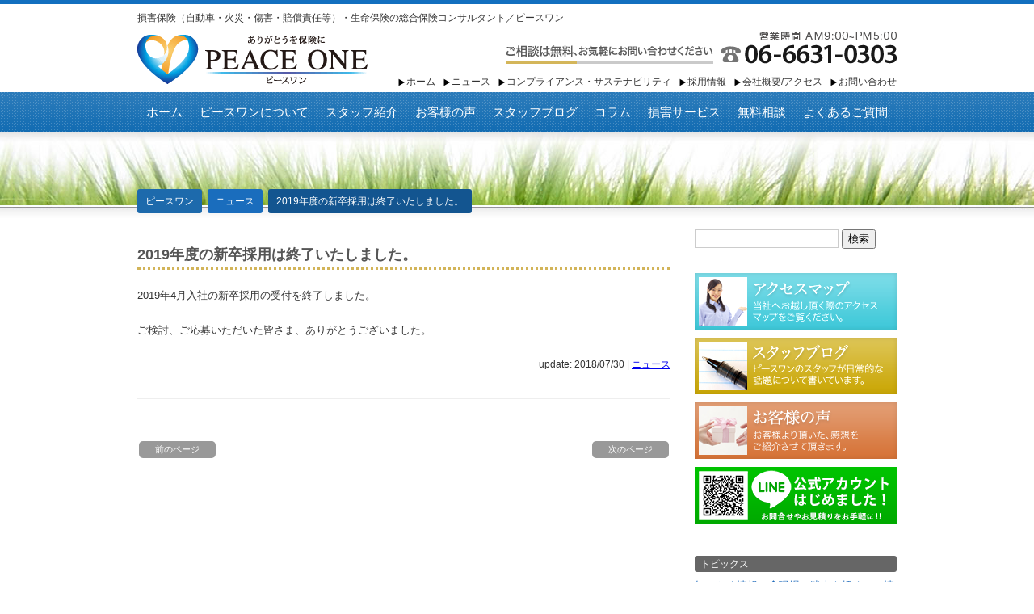

--- FILE ---
content_type: text/html; charset=UTF-8
request_url: https://www.peace-one.co.jp/2018/07/30/2019%E5%B9%B4%E5%BA%A6%E3%81%AE%E6%96%B0%E5%8D%92%E6%8E%A1%E7%94%A8%E3%81%AF%E7%B5%82%E4%BA%86%E3%81%84%E3%81%9F%E3%81%97%E3%81%BE%E3%81%97%E3%81%9F%E3%80%82/
body_size: 40396
content:
<!DOCTYPE html>
<html dir="ltr" lang="ja" prefix="og: https://ogp.me/ns#">
<head>
	<!-- Google Tag Manager -->
<script>(function(w,d,s,l,i){w[l]=w[l]||[];w[l].push({'gtm.start':
new Date().getTime(),event:'gtm.js'});var f=d.getElementsByTagName(s)[0],
j=d.createElement(s),dl=l!='dataLayer'?'&l='+l:'';j.async=true;j.src=
'https://www.googletagmanager.com/gtm.js?id='+i+dl;f.parentNode.insertBefore(j,f);
})(window,document,'script','dataLayer','GTM-MRLQWH9');</script>
<!-- End Google Tag Manager -->

<meta charset="UTF-8" />

<link rel="stylesheet" href="https://www.peace-one.co.jp/wp-content/themes/peaceone/style.css?1677052997" type="text/css" />



		<!-- All in One SEO 4.5.5 - aioseo.com -->
		<title>2019年度の新卒採用は終了いたしました。 | ピースワン</title>
		<meta name="robots" content="max-image-preview:large" />
		<link rel="canonical" href="https://www.peace-one.co.jp/2018/07/30/2019%e5%b9%b4%e5%ba%a6%e3%81%ae%e6%96%b0%e5%8d%92%e6%8e%a1%e7%94%a8%e3%81%af%e7%b5%82%e4%ba%86%e3%81%84%e3%81%9f%e3%81%97%e3%81%be%e3%81%97%e3%81%9f%e3%80%82/" />
		<meta name="generator" content="All in One SEO (AIOSEO) 4.5.5" />
		<meta property="og:locale" content="ja_JP" />
		<meta property="og:site_name" content="ピースワン | 損害保険（自動車・火災・傷害・賠償責任等）・生命保険の総合保険コンサルタント／ピースワン" />
		<meta property="og:type" content="article" />
		<meta property="og:title" content="2019年度の新卒採用は終了いたしました。 | ピースワン" />
		<meta property="og:url" content="https://www.peace-one.co.jp/2018/07/30/2019%e5%b9%b4%e5%ba%a6%e3%81%ae%e6%96%b0%e5%8d%92%e6%8e%a1%e7%94%a8%e3%81%af%e7%b5%82%e4%ba%86%e3%81%84%e3%81%9f%e3%81%97%e3%81%be%e3%81%97%e3%81%9f%e3%80%82/" />
		<meta property="article:published_time" content="2018-07-30T07:03:40+00:00" />
		<meta property="article:modified_time" content="2018-07-30T07:03:40+00:00" />
		<meta name="twitter:card" content="summary" />
		<meta name="twitter:title" content="2019年度の新卒採用は終了いたしました。 | ピースワン" />
		<script type="application/ld+json" class="aioseo-schema">
			{"@context":"https:\/\/schema.org","@graph":[{"@type":"Article","@id":"https:\/\/www.peace-one.co.jp\/2018\/07\/30\/2019%e5%b9%b4%e5%ba%a6%e3%81%ae%e6%96%b0%e5%8d%92%e6%8e%a1%e7%94%a8%e3%81%af%e7%b5%82%e4%ba%86%e3%81%84%e3%81%9f%e3%81%97%e3%81%be%e3%81%97%e3%81%9f%e3%80%82\/#article","name":"2019\u5e74\u5ea6\u306e\u65b0\u5352\u63a1\u7528\u306f\u7d42\u4e86\u3044\u305f\u3057\u307e\u3057\u305f\u3002 | \u30d4\u30fc\u30b9\u30ef\u30f3","headline":"2019\u5e74\u5ea6\u306e\u65b0\u5352\u63a1\u7528\u306f\u7d42\u4e86\u3044\u305f\u3057\u307e\u3057\u305f\u3002","author":{"@id":"https:\/\/www.peace-one.co.jp\/author\/takeshi-murakami\/#author"},"publisher":{"@id":"https:\/\/www.peace-one.co.jp\/#organization"},"datePublished":"2018-07-30T16:03:40+00:00","dateModified":"2018-07-30T16:03:40+00:00","inLanguage":"ja","mainEntityOfPage":{"@id":"https:\/\/www.peace-one.co.jp\/2018\/07\/30\/2019%e5%b9%b4%e5%ba%a6%e3%81%ae%e6%96%b0%e5%8d%92%e6%8e%a1%e7%94%a8%e3%81%af%e7%b5%82%e4%ba%86%e3%81%84%e3%81%9f%e3%81%97%e3%81%be%e3%81%97%e3%81%9f%e3%80%82\/#webpage"},"isPartOf":{"@id":"https:\/\/www.peace-one.co.jp\/2018\/07\/30\/2019%e5%b9%b4%e5%ba%a6%e3%81%ae%e6%96%b0%e5%8d%92%e6%8e%a1%e7%94%a8%e3%81%af%e7%b5%82%e4%ba%86%e3%81%84%e3%81%9f%e3%81%97%e3%81%be%e3%81%97%e3%81%9f%e3%80%82\/#webpage"},"articleSection":"\u30cb\u30e5\u30fc\u30b9"},{"@type":"BreadcrumbList","@id":"https:\/\/www.peace-one.co.jp\/2018\/07\/30\/2019%e5%b9%b4%e5%ba%a6%e3%81%ae%e6%96%b0%e5%8d%92%e6%8e%a1%e7%94%a8%e3%81%af%e7%b5%82%e4%ba%86%e3%81%84%e3%81%9f%e3%81%97%e3%81%be%e3%81%97%e3%81%9f%e3%80%82\/#breadcrumblist","itemListElement":[{"@type":"ListItem","@id":"https:\/\/www.peace-one.co.jp\/#listItem","position":1,"name":"\u5bb6","item":"https:\/\/www.peace-one.co.jp\/","nextItem":"https:\/\/www.peace-one.co.jp\/2018\/#listItem"},{"@type":"ListItem","@id":"https:\/\/www.peace-one.co.jp\/2018\/#listItem","position":2,"name":"2018","item":"https:\/\/www.peace-one.co.jp\/2018\/","nextItem":"https:\/\/www.peace-one.co.jp\/2018\/07\/#listItem","previousItem":"https:\/\/www.peace-one.co.jp\/#listItem"},{"@type":"ListItem","@id":"https:\/\/www.peace-one.co.jp\/2018\/07\/#listItem","position":3,"name":"July","item":"https:\/\/www.peace-one.co.jp\/2018\/07\/","nextItem":"https:\/\/www.peace-one.co.jp\/2018\/07\/30\/#listItem","previousItem":"https:\/\/www.peace-one.co.jp\/2018\/#listItem"},{"@type":"ListItem","@id":"https:\/\/www.peace-one.co.jp\/2018\/07\/30\/#listItem","position":4,"name":"30","item":"https:\/\/www.peace-one.co.jp\/2018\/07\/30\/","nextItem":"https:\/\/www.peace-one.co.jp\/2018\/07\/30\/2019%e5%b9%b4%e5%ba%a6%e3%81%ae%e6%96%b0%e5%8d%92%e6%8e%a1%e7%94%a8%e3%81%af%e7%b5%82%e4%ba%86%e3%81%84%e3%81%9f%e3%81%97%e3%81%be%e3%81%97%e3%81%9f%e3%80%82\/#listItem","previousItem":"https:\/\/www.peace-one.co.jp\/2018\/07\/#listItem"},{"@type":"ListItem","@id":"https:\/\/www.peace-one.co.jp\/2018\/07\/30\/2019%e5%b9%b4%e5%ba%a6%e3%81%ae%e6%96%b0%e5%8d%92%e6%8e%a1%e7%94%a8%e3%81%af%e7%b5%82%e4%ba%86%e3%81%84%e3%81%9f%e3%81%97%e3%81%be%e3%81%97%e3%81%9f%e3%80%82\/#listItem","position":5,"name":"2019\u5e74\u5ea6\u306e\u65b0\u5352\u63a1\u7528\u306f\u7d42\u4e86\u3044\u305f\u3057\u307e\u3057\u305f\u3002","previousItem":"https:\/\/www.peace-one.co.jp\/2018\/07\/30\/#listItem"}]},{"@type":"Organization","@id":"https:\/\/www.peace-one.co.jp\/#organization","name":"\u640d\u5bb3\u4fdd\u967a\uff08\u81ea\u52d5\u8eca\u30fb\u706b\u707d\u30fb\u50b7\u5bb3\u30fb\u8ce0\u511f\u8cac\u4efb\u7b49\uff09\u30fb\u751f\u547d\u4fdd\u967a\u306e\u7dcf\u5408\u4fdd\u967a\u30b3\u30f3\u30b5\u30eb\u30bf\u30f3\u30c8\uff0f\u30d4\u30fc\u30b9\u30ef\u30f3","url":"https:\/\/www.peace-one.co.jp\/","contactPoint":{"@type":"ContactPoint","telephone":"+81666310303","contactType":"Customer Support"}},{"@type":"Person","@id":"https:\/\/www.peace-one.co.jp\/author\/takeshi-murakami\/#author","url":"https:\/\/www.peace-one.co.jp\/author\/takeshi-murakami\/","name":"takeshi.murakami","image":{"@type":"ImageObject","@id":"https:\/\/www.peace-one.co.jp\/2018\/07\/30\/2019%e5%b9%b4%e5%ba%a6%e3%81%ae%e6%96%b0%e5%8d%92%e6%8e%a1%e7%94%a8%e3%81%af%e7%b5%82%e4%ba%86%e3%81%84%e3%81%9f%e3%81%97%e3%81%be%e3%81%97%e3%81%9f%e3%80%82\/#authorImage","url":"https:\/\/secure.gravatar.com\/avatar\/0a31a3b3a94249c9119ee817a6b07f48?s=96&d=mm&r=g","width":96,"height":96,"caption":"takeshi.murakami"}},{"@type":"WebPage","@id":"https:\/\/www.peace-one.co.jp\/2018\/07\/30\/2019%e5%b9%b4%e5%ba%a6%e3%81%ae%e6%96%b0%e5%8d%92%e6%8e%a1%e7%94%a8%e3%81%af%e7%b5%82%e4%ba%86%e3%81%84%e3%81%9f%e3%81%97%e3%81%be%e3%81%97%e3%81%9f%e3%80%82\/#webpage","url":"https:\/\/www.peace-one.co.jp\/2018\/07\/30\/2019%e5%b9%b4%e5%ba%a6%e3%81%ae%e6%96%b0%e5%8d%92%e6%8e%a1%e7%94%a8%e3%81%af%e7%b5%82%e4%ba%86%e3%81%84%e3%81%9f%e3%81%97%e3%81%be%e3%81%97%e3%81%9f%e3%80%82\/","name":"2019\u5e74\u5ea6\u306e\u65b0\u5352\u63a1\u7528\u306f\u7d42\u4e86\u3044\u305f\u3057\u307e\u3057\u305f\u3002 | \u30d4\u30fc\u30b9\u30ef\u30f3","inLanguage":"ja","isPartOf":{"@id":"https:\/\/www.peace-one.co.jp\/#website"},"breadcrumb":{"@id":"https:\/\/www.peace-one.co.jp\/2018\/07\/30\/2019%e5%b9%b4%e5%ba%a6%e3%81%ae%e6%96%b0%e5%8d%92%e6%8e%a1%e7%94%a8%e3%81%af%e7%b5%82%e4%ba%86%e3%81%84%e3%81%9f%e3%81%97%e3%81%be%e3%81%97%e3%81%9f%e3%80%82\/#breadcrumblist"},"author":{"@id":"https:\/\/www.peace-one.co.jp\/author\/takeshi-murakami\/#author"},"creator":{"@id":"https:\/\/www.peace-one.co.jp\/author\/takeshi-murakami\/#author"},"datePublished":"2018-07-30T16:03:40+00:00","dateModified":"2018-07-30T16:03:40+00:00"},{"@type":"WebSite","@id":"https:\/\/www.peace-one.co.jp\/#website","url":"https:\/\/www.peace-one.co.jp\/","name":"\u30d4\u30fc\u30b9\u30ef\u30f3","description":"\u640d\u5bb3\u4fdd\u967a\uff08\u81ea\u52d5\u8eca\u30fb\u706b\u707d\u30fb\u50b7\u5bb3\u30fb\u8ce0\u511f\u8cac\u4efb\u7b49\uff09\u30fb\u751f\u547d\u4fdd\u967a\u306e\u7dcf\u5408\u4fdd\u967a\u30b3\u30f3\u30b5\u30eb\u30bf\u30f3\u30c8\uff0f\u30d4\u30fc\u30b9\u30ef\u30f3","inLanguage":"ja","publisher":{"@id":"https:\/\/www.peace-one.co.jp\/#organization"}}]}
		</script>
		<!-- All in One SEO -->

<link rel='dns-prefetch' href='//www.google.com' />
<link rel='dns-prefetch' href='//s.w.org' />
<link rel='stylesheet' id='wp-block-library-css'  href='https://www.peace-one.co.jp/wp-includes/css/dist/block-library/style.min.css?ver=5.2.21' type='text/css' media='all' />
<script type='text/javascript' src='https://www.peace-one.co.jp/wp-includes/js/jquery/jquery.js?ver=1.12.4-wp'></script>
<script type='text/javascript' src='https://www.peace-one.co.jp/wp-includes/js/jquery/jquery-migrate.min.js?ver=1.4.1'></script>
<link rel='https://api.w.org/' href='https://www.peace-one.co.jp/wp-json/' />
<link rel='prev' title='本日最終日（平成30年7月27日　福田）' href='https://www.peace-one.co.jp/2018/07/27/%e6%9c%ac%e6%97%a5%e6%9c%80%e7%b5%82%e6%97%a5%ef%bc%88%e5%b9%b3%e6%88%9030%e5%b9%b47%e6%9c%8827%e6%97%a5%e3%80%80%e7%a6%8f%e7%94%b0%ef%bc%89/' />
<link rel='next' title='【健康・医療に関する情報提供】《かかりつけ医のこと》' href='https://www.peace-one.co.jp/2018/07/31/%e3%80%90%e5%81%a5%e5%ba%b7%e3%83%bb%e5%8c%bb%e7%99%82%e3%81%ab%e9%96%a2%e3%81%99%e3%82%8b%e6%83%85%e5%a0%b1%e6%8f%90%e4%be%9b%e3%80%91%e3%80%8a%e3%81%8b%e3%81%8b%e3%82%8a%e3%81%a4%e3%81%91%e5%8c%bb/' />
<meta name="generator" content="WordPress 5.2.21" />
<link rel='shortlink' href='https://www.peace-one.co.jp/?p=7468' />
<link rel="alternate" type="application/json+oembed" href="https://www.peace-one.co.jp/wp-json/oembed/1.0/embed?url=https%3A%2F%2Fwww.peace-one.co.jp%2F2018%2F07%2F30%2F2019%25e5%25b9%25b4%25e5%25ba%25a6%25e3%2581%25ae%25e6%2596%25b0%25e5%258d%2592%25e6%258e%25a1%25e7%2594%25a8%25e3%2581%25af%25e7%25b5%2582%25e4%25ba%2586%25e3%2581%2584%25e3%2581%259f%25e3%2581%2597%25e3%2581%25be%25e3%2581%2597%25e3%2581%259f%25e3%2580%2582%2F" />
<link rel="alternate" type="text/xml+oembed" href="https://www.peace-one.co.jp/wp-json/oembed/1.0/embed?url=https%3A%2F%2Fwww.peace-one.co.jp%2F2018%2F07%2F30%2F2019%25e5%25b9%25b4%25e5%25ba%25a6%25e3%2581%25ae%25e6%2596%25b0%25e5%258d%2592%25e6%258e%25a1%25e7%2594%25a8%25e3%2581%25af%25e7%25b5%2582%25e4%25ba%2586%25e3%2581%2584%25e3%2581%259f%25e3%2581%2597%25e3%2581%25be%25e3%2581%2597%25e3%2581%259f%25e3%2580%2582%2F&#038;format=xml" />
<!-- Added by Wordpress Smooth Scroll Links 1.1.0 -->
<script type="text/javascript" src="https://www.peace-one.co.jp/wp-content/plugins/smooth-scrolling-links-ssl/smoothscroll.js"></script>
<!-- End of Wordpress Smooth Scroll Links 1.1.0 -->
	
<style type="text/css" media="screen">
	#rotator {
		position: relative;
		width: 940px;
		height: 300px;
		margin: 0; padding: 0;
		overflow: hidden;
	}
</style>
	
</head>

<body class="post-template-default single single-post postid-7468 single-format-standard">
	<!-- Google Tag Manager (noscript) -->
<noscript><iframe src="https://www.googletagmanager.com/ns.html?id=GTM-MRLQWH9"
height="0" width="0" style="display:none;visibility:hidden"></iframe></noscript>
<!-- End Google Tag Manager (noscript) -->

<div id="container">
<div id="header">
		<p id="site-description">損害保険（自動車・火災・傷害・賠償責任等）・生命保険の総合保険コンサルタント／ピースワン</p>
		<div id="site-title"><a href="https://www.peace-one.co.jp/">ピースワン</a></div>

<div id="header-tel">ご相談は無料、お気軽にお問い合わせください。電話番号：06-6631-0303</div>
<div id="sub-menu" class="menu-%e3%82%b5%e3%83%96-container"><ul id="menu-%e3%82%b5%e3%83%96" class="menu"><li id="menu-item-42" class="menu-item menu-item-type-post_type menu-item-object-page menu-item-home menu-item-42"><a href="https://www.peace-one.co.jp/">ホーム</a></li>
<li id="menu-item-43" class="menu-item menu-item-type-taxonomy menu-item-object-category current-post-ancestor current-menu-parent current-post-parent menu-item-43"><a href="https://www.peace-one.co.jp/category/news/">ニュース</a></li>
<li id="menu-item-9227" class="menu-item menu-item-type-taxonomy menu-item-object-post_tag menu-item-9227"><a href="https://www.peace-one.co.jp/tag/sustainable/">コンプライアンス・サステナビリティ</a></li>
<li id="menu-item-360" class="menu-item menu-item-type-post_type menu-item-object-page menu-item-360"><a href="https://www.peace-one.co.jp/recruit/">採用情報</a></li>
<li id="menu-item-45" class="menu-item menu-item-type-post_type menu-item-object-page menu-item-45"><a href="https://www.peace-one.co.jp/profile/">会社概要/アクセス</a></li>
<li id="menu-item-100" class="menu-item menu-item-type-post_type menu-item-object-page menu-item-100"><a href="https://www.peace-one.co.jp/contact/">お問い合わせ</a></li>
</ul></div></div>

<div id="main-menu">
<div class="menu-%e3%83%a1%e3%82%a4%e3%83%b3-container"><ul id="menu-%e3%83%a1%e3%82%a4%e3%83%b3" class="menu"><li id="menu-item-47" class="menu-item menu-item-type-post_type menu-item-object-page menu-item-home menu-item-47"><a href="https://www.peace-one.co.jp/">ホーム</a></li>
<li id="menu-item-381" class="menu-item menu-item-type-post_type menu-item-object-page menu-item-has-children menu-item-381"><a href="https://www.peace-one.co.jp/aboutus/">ピースワンについて</a>
<ul class="sub-menu">
	<li id="menu-item-368" class="menu-item menu-item-type-post_type menu-item-object-page menu-item-368"><a href="https://www.peace-one.co.jp/aboutus/">ピースワンについて</a></li>
	<li id="menu-item-48" class="menu-item menu-item-type-post_type menu-item-object-page menu-item-48"><a href="https://www.peace-one.co.jp/aboutus/message/">ごあいさつ</a></li>
	<li id="menu-item-5489" class="menu-item menu-item-type-post_type menu-item-object-page menu-item-5489"><a href="https://www.peace-one.co.jp/profile/">会社概要/アクセス</a></li>
</ul>
</li>
<li id="menu-item-50" class="menu-item menu-item-type-post_type menu-item-object-page menu-item-50"><a href="https://www.peace-one.co.jp/staff/">スタッフ紹介</a></li>
<li id="menu-item-98" class="menu-item menu-item-type-taxonomy menu-item-object-category menu-item-98"><a href="https://www.peace-one.co.jp/category/voice/">お客様の声</a></li>
<li id="menu-item-57" class="menu-item menu-item-type-taxonomy menu-item-object-category menu-item-57"><a href="https://www.peace-one.co.jp/category/blog/">スタッフブログ</a></li>
<li id="menu-item-9750" class="menu-item menu-item-type-custom menu-item-object-custom menu-item-9750"><a href="https://peace-one.dp.tmn-agent.com/column/column-all.html">コラム</a></li>
<li id="menu-item-8264" class="menu-item menu-item-type-post_type menu-item-object-page menu-item-8264"><a href="https://www.peace-one.co.jp/songai/">損害サービス</a></li>
<li id="menu-item-339" class="menu-item menu-item-type-post_type menu-item-object-page menu-item-339"><a href="https://www.peace-one.co.jp/contact/">無料相談</a></li>
<li id="menu-item-6483" class="menu-item menu-item-type-post_type menu-item-object-page menu-item-6483"><a href="https://www.peace-one.co.jp/faq/">よくあるご質問</a></li>
</ul></div></div>

	<div id="second-image" class="cf">
		<div id="breadcrumb">
		<!-- Breadcrumb NavXT 7.2.0 -->
<a title="ピースワン" href="https://www.peace-one.co.jp" class="home">ピースワン</a><span property="itemListElement" typeof="ListItem"><a property="item" typeof="WebPage" title="Go to the ニュース カテゴリー archives." href="https://www.peace-one.co.jp/category/news/" class="taxonomy category" ><span property="name">ニュース</span></a><meta property="position" content="2"></span><a title="Go to 2019年度の新卒採用は終了いたしました。." href="https://www.peace-one.co.jp/2018/07/30/2019%e5%b9%b4%e5%ba%a6%e3%81%ae%e6%96%b0%e5%8d%92%e6%8e%a1%e7%94%a8%e3%81%af%e7%b5%82%e4%ba%86%e3%81%84%e3%81%9f%e3%81%97%e3%81%be%e3%81%97%e3%81%9f%e3%80%82/">2019年度の新卒採用は終了いたしました。</a>		</div>
	</div>

<div id="wrap">
	<div id="main">
		<div id="post-7468" class="post-7468 post type-post status-publish format-standard hentry category-news">
			<h1 class="page-title">2019年度の新卒採用は終了いたしました。</h1>
			<p>2019年4月入社の新卒採用の受付を終了しました。</p>
<p>ご検討、ご応募いただいた皆さま、ありがとうございました。</p>
						<div class="postmetadata"><span class="date">update: 2018/07/30</span> | <a href="https://www.peace-one.co.jp/category/news/" rel="category tag">ニュース</a></div>
		</div>
		<hr />




		<div class="navigation">
			<div class="alignleft"><a href="https://www.peace-one.co.jp/2018/07/23/%e6%9c%ac%e6%97%a5%e3%82%88%e3%82%8a%e3%80%81%e5%a4%8f%e3%83%95%e3%82%a7%e3%82%b9%e9%96%8b%e5%82%ac%e3%81%a7%e3%81%99%ef%bc%81%ef%bc%81/" rel="prev">前のページ</a></div>
			<div class="alignright"><a href="https://www.peace-one.co.jp/2018/07/31/%e3%80%90%e5%81%a5%e5%ba%b7%e3%83%bb%e5%8c%bb%e7%99%82%e3%81%ab%e9%96%a2%e3%81%99%e3%82%8b%e6%83%85%e5%a0%b1%e6%8f%90%e4%be%9b%e3%80%91%e3%80%8a%e3%81%8b%e3%81%8b%e3%82%8a%e3%81%a4%e3%81%91%e5%8c%bb/" rel="next">次のページ</a></div>
		</div>
	</div>

	<div id="side">
	<div id="search-4" class="side-widget"><form role="search" method="get" id="searchform" class="searchform" action="https://www.peace-one.co.jp/">
				<div>
					<label class="screen-reader-text" for="s">検索:</label>
					<input type="text" value="" name="s" id="s" />
					<input type="submit" id="searchsubmit" value="検索" />
				</div>
			</form></div><div id="text-6" class="side-widget">			<div class="textwidget"><ul>
<li><a href="https://www.peace-one.co.jp/profile/#map"><img src="https://www.peace-one.co.jp/wp-content/uploads/banner1.png"  alt="アクセスマップ"  /></a></li>
<li><a href="https://www.peace-one.co.jp/category/blog/"><img src="https://www.peace-one.co.jp/wp-content/uploads/banner3.png"  alt="スタッフブログ"  /></a></li>
<li><a href="https://www.peace-one.co.jp/category/voice/"><img src="https://www.peace-one.co.jp/wp-content/uploads/banner4.png"  alt="お客様の声" /></a></li>
<li><a href="https://page.line.me/912wecvu?openQrModal=true" target="_blank" rel="noopener noreferrer"><img src="//www.peace-one.co.jp/wp-content/uploads/line2_l.png" alt="LINE公式アカウントはじめました！" /></a></li>
</ul></div>
		</div>		<div id="recent-posts-3" class="side-widget">		<p class="widget-title">トピックス</p>		<ul>
											<li>
					<a href="https://www.peace-one.co.jp/2026/01/20/%e7%9f%a5%e3%81%a3%e3%81%a8%e3%81%8f%e6%83%85%e5%a0%b1%e3%80%80%e2%97%86%e7%8f%be%e5%a0%b4%e3%81%ae%e8%bf%b7%e8%b5%b0%e3%82%92%e6%8b%9b%e3%81%8f%ef%bc%81%e3%80%80%e6%83%85%e5%a0%b1%e4%b8%8d%e8%b6%b3/">知っとく情報　◆現場の迷走を招く！　情報不足のリスク◆</a>
									</li>
											<li>
					<a href="https://www.peace-one.co.jp/2026/01/15/%e9%a3%9b%e8%84%9a%e3%81%8c%e8%b5%b0%e3%81%a3%e3%81%a6%e6%89%8b%e7%b4%99%e3%82%92%e9%81%8b%e3%82%93%e3%81%a7%e3%81%84%e3%81%9f%e6%99%82%e4%bb%a3/">暮らしの豆知識　『 飛脚が走って手紙を運んでいた時代』</a>
									</li>
											<li>
					<a href="https://www.peace-one.co.jp/2025/12/31/%e5%9b%bd%e3%81%8c%e5%82%b5%e5%88%b8%e3%82%92%e7%99%ba%e8%a1%8c%e3%81%99%e3%82%8b%e5%a0%85%e5%ae%9f%e3%81%aa%e6%8a%95%e8%b3%87%e3%81%a8%e3%81%af%ef%bc%9f-%e3%83%aa%e3%82%b9%e3%82%af%e3%82%92%e6%8a%91/">国が債券を発行する堅実な投資とは？ リスクを抑えた資産運用を考える</a>
									</li>
											<li>
					<a href="https://www.peace-one.co.jp/2025/12/23/%e6%96%b0%e8%a6%8f%e4%ba%8b%e6%a5%ad%e3%81%ae%e3%81%94%e7%9b%b8%e8%ab%87%e3%81%ab%e3%81%a4%e3%81%84%e3%81%a6-%e6%b3%95%e4%ba%ba%e6%a7%98-%e5%a4%a7%e9%98%aa%e5%ba%9cr7-11%e6%9c%88%e5%88%86/">新規事業のご相談について/法人様/大阪府(R7.11月分)</a>
									</li>
											<li>
					<a href="https://www.peace-one.co.jp/2025/12/20/%e7%9f%a5%e3%81%a3%e3%83%88%e3%82%af%e6%83%85%e5%a0%b1%e3%80%80%e2%97%86%e3%80%8c%e5%bd%a2%e3%81%a0%e3%81%91%e3%81%ae%e3%83%9e%e3%83%8b%e3%83%a5%e3%82%a2%e3%83%ab%e3%80%8d%e3%81%8c%e6%8b%9b%e3%81%8f/">知っとく情報　◆「形だけのマニュアル」が招くリスク◆</a>
									</li>
					</ul>
		</div><div id="archives-3" class="side-widget"><p class="widget-title">アーカイブ</p>		<label class="screen-reader-text" for="archives-dropdown-3">アーカイブ</label>
		<select id="archives-dropdown-3" name="archive-dropdown">
			
			<option value="">月を選択</option>
				<option value='https://www.peace-one.co.jp/2026/01/'> 2026年1月 </option>
	<option value='https://www.peace-one.co.jp/2025/12/'> 2025年12月 </option>
	<option value='https://www.peace-one.co.jp/2025/11/'> 2025年11月 </option>
	<option value='https://www.peace-one.co.jp/2025/10/'> 2025年10月 </option>
	<option value='https://www.peace-one.co.jp/2025/09/'> 2025年9月 </option>
	<option value='https://www.peace-one.co.jp/2025/08/'> 2025年8月 </option>
	<option value='https://www.peace-one.co.jp/2025/07/'> 2025年7月 </option>
	<option value='https://www.peace-one.co.jp/2025/06/'> 2025年6月 </option>
	<option value='https://www.peace-one.co.jp/2025/05/'> 2025年5月 </option>
	<option value='https://www.peace-one.co.jp/2025/04/'> 2025年4月 </option>
	<option value='https://www.peace-one.co.jp/2025/03/'> 2025年3月 </option>
	<option value='https://www.peace-one.co.jp/2025/02/'> 2025年2月 </option>
	<option value='https://www.peace-one.co.jp/2025/01/'> 2025年1月 </option>
	<option value='https://www.peace-one.co.jp/2024/12/'> 2024年12月 </option>
	<option value='https://www.peace-one.co.jp/2024/11/'> 2024年11月 </option>
	<option value='https://www.peace-one.co.jp/2024/10/'> 2024年10月 </option>
	<option value='https://www.peace-one.co.jp/2024/09/'> 2024年9月 </option>
	<option value='https://www.peace-one.co.jp/2024/08/'> 2024年8月 </option>
	<option value='https://www.peace-one.co.jp/2024/07/'> 2024年7月 </option>
	<option value='https://www.peace-one.co.jp/2024/06/'> 2024年6月 </option>
	<option value='https://www.peace-one.co.jp/2024/05/'> 2024年5月 </option>
	<option value='https://www.peace-one.co.jp/2024/03/'> 2024年3月 </option>
	<option value='https://www.peace-one.co.jp/2024/02/'> 2024年2月 </option>
	<option value='https://www.peace-one.co.jp/2024/01/'> 2024年1月 </option>
	<option value='https://www.peace-one.co.jp/2023/12/'> 2023年12月 </option>
	<option value='https://www.peace-one.co.jp/2023/11/'> 2023年11月 </option>
	<option value='https://www.peace-one.co.jp/2023/10/'> 2023年10月 </option>
	<option value='https://www.peace-one.co.jp/2023/09/'> 2023年9月 </option>
	<option value='https://www.peace-one.co.jp/2023/08/'> 2023年8月 </option>
	<option value='https://www.peace-one.co.jp/2023/07/'> 2023年7月 </option>
	<option value='https://www.peace-one.co.jp/2023/06/'> 2023年6月 </option>
	<option value='https://www.peace-one.co.jp/2023/05/'> 2023年5月 </option>
	<option value='https://www.peace-one.co.jp/2023/04/'> 2023年4月 </option>
	<option value='https://www.peace-one.co.jp/2023/03/'> 2023年3月 </option>
	<option value='https://www.peace-one.co.jp/2023/02/'> 2023年2月 </option>
	<option value='https://www.peace-one.co.jp/2023/01/'> 2023年1月 </option>
	<option value='https://www.peace-one.co.jp/2022/12/'> 2022年12月 </option>
	<option value='https://www.peace-one.co.jp/2022/11/'> 2022年11月 </option>
	<option value='https://www.peace-one.co.jp/2022/10/'> 2022年10月 </option>
	<option value='https://www.peace-one.co.jp/2022/09/'> 2022年9月 </option>
	<option value='https://www.peace-one.co.jp/2022/08/'> 2022年8月 </option>
	<option value='https://www.peace-one.co.jp/2022/07/'> 2022年7月 </option>
	<option value='https://www.peace-one.co.jp/2022/06/'> 2022年6月 </option>
	<option value='https://www.peace-one.co.jp/2022/05/'> 2022年5月 </option>
	<option value='https://www.peace-one.co.jp/2022/04/'> 2022年4月 </option>
	<option value='https://www.peace-one.co.jp/2022/03/'> 2022年3月 </option>
	<option value='https://www.peace-one.co.jp/2022/02/'> 2022年2月 </option>
	<option value='https://www.peace-one.co.jp/2022/01/'> 2022年1月 </option>
	<option value='https://www.peace-one.co.jp/2021/12/'> 2021年12月 </option>
	<option value='https://www.peace-one.co.jp/2021/11/'> 2021年11月 </option>
	<option value='https://www.peace-one.co.jp/2021/10/'> 2021年10月 </option>
	<option value='https://www.peace-one.co.jp/2021/09/'> 2021年9月 </option>
	<option value='https://www.peace-one.co.jp/2021/08/'> 2021年8月 </option>
	<option value='https://www.peace-one.co.jp/2021/07/'> 2021年7月 </option>
	<option value='https://www.peace-one.co.jp/2021/06/'> 2021年6月 </option>
	<option value='https://www.peace-one.co.jp/2021/05/'> 2021年5月 </option>
	<option value='https://www.peace-one.co.jp/2021/04/'> 2021年4月 </option>
	<option value='https://www.peace-one.co.jp/2021/03/'> 2021年3月 </option>
	<option value='https://www.peace-one.co.jp/2021/02/'> 2021年2月 </option>
	<option value='https://www.peace-one.co.jp/2021/01/'> 2021年1月 </option>
	<option value='https://www.peace-one.co.jp/2020/12/'> 2020年12月 </option>
	<option value='https://www.peace-one.co.jp/2020/11/'> 2020年11月 </option>
	<option value='https://www.peace-one.co.jp/2020/10/'> 2020年10月 </option>
	<option value='https://www.peace-one.co.jp/2020/09/'> 2020年9月 </option>
	<option value='https://www.peace-one.co.jp/2020/08/'> 2020年8月 </option>
	<option value='https://www.peace-one.co.jp/2020/07/'> 2020年7月 </option>
	<option value='https://www.peace-one.co.jp/2020/06/'> 2020年6月 </option>
	<option value='https://www.peace-one.co.jp/2020/05/'> 2020年5月 </option>
	<option value='https://www.peace-one.co.jp/2020/04/'> 2020年4月 </option>
	<option value='https://www.peace-one.co.jp/2020/03/'> 2020年3月 </option>
	<option value='https://www.peace-one.co.jp/2020/02/'> 2020年2月 </option>
	<option value='https://www.peace-one.co.jp/2020/01/'> 2020年1月 </option>
	<option value='https://www.peace-one.co.jp/2019/12/'> 2019年12月 </option>
	<option value='https://www.peace-one.co.jp/2019/11/'> 2019年11月 </option>
	<option value='https://www.peace-one.co.jp/2019/10/'> 2019年10月 </option>
	<option value='https://www.peace-one.co.jp/2019/09/'> 2019年9月 </option>
	<option value='https://www.peace-one.co.jp/2019/08/'> 2019年8月 </option>
	<option value='https://www.peace-one.co.jp/2019/07/'> 2019年7月 </option>
	<option value='https://www.peace-one.co.jp/2019/06/'> 2019年6月 </option>
	<option value='https://www.peace-one.co.jp/2019/05/'> 2019年5月 </option>
	<option value='https://www.peace-one.co.jp/2019/04/'> 2019年4月 </option>
	<option value='https://www.peace-one.co.jp/2019/03/'> 2019年3月 </option>
	<option value='https://www.peace-one.co.jp/2019/02/'> 2019年2月 </option>
	<option value='https://www.peace-one.co.jp/2019/01/'> 2019年1月 </option>
	<option value='https://www.peace-one.co.jp/2018/12/'> 2018年12月 </option>
	<option value='https://www.peace-one.co.jp/2018/11/'> 2018年11月 </option>
	<option value='https://www.peace-one.co.jp/2018/10/'> 2018年10月 </option>
	<option value='https://www.peace-one.co.jp/2018/09/'> 2018年9月 </option>
	<option value='https://www.peace-one.co.jp/2018/08/'> 2018年8月 </option>
	<option value='https://www.peace-one.co.jp/2018/07/'> 2018年7月 </option>
	<option value='https://www.peace-one.co.jp/2018/06/'> 2018年6月 </option>
	<option value='https://www.peace-one.co.jp/2018/05/'> 2018年5月 </option>
	<option value='https://www.peace-one.co.jp/2018/04/'> 2018年4月 </option>
	<option value='https://www.peace-one.co.jp/2018/03/'> 2018年3月 </option>
	<option value='https://www.peace-one.co.jp/2018/02/'> 2018年2月 </option>
	<option value='https://www.peace-one.co.jp/2018/01/'> 2018年1月 </option>
	<option value='https://www.peace-one.co.jp/2017/12/'> 2017年12月 </option>
	<option value='https://www.peace-one.co.jp/2017/11/'> 2017年11月 </option>
	<option value='https://www.peace-one.co.jp/2017/10/'> 2017年10月 </option>
	<option value='https://www.peace-one.co.jp/2017/09/'> 2017年9月 </option>
	<option value='https://www.peace-one.co.jp/2017/08/'> 2017年8月 </option>
	<option value='https://www.peace-one.co.jp/2017/07/'> 2017年7月 </option>
	<option value='https://www.peace-one.co.jp/2017/06/'> 2017年6月 </option>
	<option value='https://www.peace-one.co.jp/2017/05/'> 2017年5月 </option>
	<option value='https://www.peace-one.co.jp/2017/04/'> 2017年4月 </option>
	<option value='https://www.peace-one.co.jp/2017/03/'> 2017年3月 </option>
	<option value='https://www.peace-one.co.jp/2017/02/'> 2017年2月 </option>
	<option value='https://www.peace-one.co.jp/2017/01/'> 2017年1月 </option>
	<option value='https://www.peace-one.co.jp/2016/12/'> 2016年12月 </option>
	<option value='https://www.peace-one.co.jp/2016/11/'> 2016年11月 </option>
	<option value='https://www.peace-one.co.jp/2016/10/'> 2016年10月 </option>
	<option value='https://www.peace-one.co.jp/2016/09/'> 2016年9月 </option>
	<option value='https://www.peace-one.co.jp/2016/08/'> 2016年8月 </option>
	<option value='https://www.peace-one.co.jp/2016/07/'> 2016年7月 </option>
	<option value='https://www.peace-one.co.jp/2016/06/'> 2016年6月 </option>
	<option value='https://www.peace-one.co.jp/2016/05/'> 2016年5月 </option>
	<option value='https://www.peace-one.co.jp/2016/04/'> 2016年4月 </option>
	<option value='https://www.peace-one.co.jp/2016/03/'> 2016年3月 </option>
	<option value='https://www.peace-one.co.jp/2016/02/'> 2016年2月 </option>
	<option value='https://www.peace-one.co.jp/2016/01/'> 2016年1月 </option>
	<option value='https://www.peace-one.co.jp/2015/12/'> 2015年12月 </option>
	<option value='https://www.peace-one.co.jp/2015/11/'> 2015年11月 </option>
	<option value='https://www.peace-one.co.jp/2015/10/'> 2015年10月 </option>
	<option value='https://www.peace-one.co.jp/2015/09/'> 2015年9月 </option>
	<option value='https://www.peace-one.co.jp/2015/08/'> 2015年8月 </option>
	<option value='https://www.peace-one.co.jp/2015/07/'> 2015年7月 </option>
	<option value='https://www.peace-one.co.jp/2015/06/'> 2015年6月 </option>
	<option value='https://www.peace-one.co.jp/2015/05/'> 2015年5月 </option>
	<option value='https://www.peace-one.co.jp/2015/04/'> 2015年4月 </option>
	<option value='https://www.peace-one.co.jp/2015/03/'> 2015年3月 </option>
	<option value='https://www.peace-one.co.jp/2015/02/'> 2015年2月 </option>
	<option value='https://www.peace-one.co.jp/2015/01/'> 2015年1月 </option>
	<option value='https://www.peace-one.co.jp/2014/12/'> 2014年12月 </option>
	<option value='https://www.peace-one.co.jp/2014/11/'> 2014年11月 </option>
	<option value='https://www.peace-one.co.jp/2014/10/'> 2014年10月 </option>
	<option value='https://www.peace-one.co.jp/2014/09/'> 2014年9月 </option>
	<option value='https://www.peace-one.co.jp/2014/08/'> 2014年8月 </option>
	<option value='https://www.peace-one.co.jp/2014/07/'> 2014年7月 </option>
	<option value='https://www.peace-one.co.jp/2014/06/'> 2014年6月 </option>
	<option value='https://www.peace-one.co.jp/2014/05/'> 2014年5月 </option>
	<option value='https://www.peace-one.co.jp/2014/04/'> 2014年4月 </option>
	<option value='https://www.peace-one.co.jp/2014/03/'> 2014年3月 </option>
	<option value='https://www.peace-one.co.jp/2014/02/'> 2014年2月 </option>
	<option value='https://www.peace-one.co.jp/2014/01/'> 2014年1月 </option>
	<option value='https://www.peace-one.co.jp/2013/12/'> 2013年12月 </option>
	<option value='https://www.peace-one.co.jp/2013/11/'> 2013年11月 </option>
	<option value='https://www.peace-one.co.jp/2013/10/'> 2013年10月 </option>
	<option value='https://www.peace-one.co.jp/2013/09/'> 2013年9月 </option>
	<option value='https://www.peace-one.co.jp/2013/08/'> 2013年8月 </option>
	<option value='https://www.peace-one.co.jp/2013/07/'> 2013年7月 </option>
	<option value='https://www.peace-one.co.jp/2013/06/'> 2013年6月 </option>
	<option value='https://www.peace-one.co.jp/2013/05/'> 2013年5月 </option>
	<option value='https://www.peace-one.co.jp/2013/04/'> 2013年4月 </option>
	<option value='https://www.peace-one.co.jp/2013/03/'> 2013年3月 </option>
	<option value='https://www.peace-one.co.jp/2013/02/'> 2013年2月 </option>
	<option value='https://www.peace-one.co.jp/2013/01/'> 2013年1月 </option>
	<option value='https://www.peace-one.co.jp/2012/12/'> 2012年12月 </option>
	<option value='https://www.peace-one.co.jp/2012/11/'> 2012年11月 </option>
	<option value='https://www.peace-one.co.jp/2012/10/'> 2012年10月 </option>
	<option value='https://www.peace-one.co.jp/2012/09/'> 2012年9月 </option>
	<option value='https://www.peace-one.co.jp/2012/08/'> 2012年8月 </option>
	<option value='https://www.peace-one.co.jp/2012/07/'> 2012年7月 </option>
	<option value='https://www.peace-one.co.jp/2012/06/'> 2012年6月 </option>
	<option value='https://www.peace-one.co.jp/2012/05/'> 2012年5月 </option>
	<option value='https://www.peace-one.co.jp/2012/04/'> 2012年4月 </option>
	<option value='https://www.peace-one.co.jp/2012/03/'> 2012年3月 </option>
	<option value='https://www.peace-one.co.jp/2012/01/'> 2012年1月 </option>
	<option value='https://www.peace-one.co.jp/2011/12/'> 2011年12月 </option>
	<option value='https://www.peace-one.co.jp/2011/11/'> 2011年11月 </option>
	<option value='https://www.peace-one.co.jp/2011/10/'> 2011年10月 </option>
	<option value='https://www.peace-one.co.jp/2011/09/'> 2011年9月 </option>

		</select>

<script type='text/javascript'>
/* <![CDATA[ */
(function() {
	var dropdown = document.getElementById( "archives-dropdown-3" );
	function onSelectChange() {
		if ( dropdown.options[ dropdown.selectedIndex ].value !== '' ) {
			document.location.href = this.options[ this.selectedIndex ].value;
		}
	}
	dropdown.onchange = onSelectChange;
})();
/* ]]> */
</script>

		</div>
<p style="text-align:center;"><img src="//www.peace-one.co.jp/wp-content/uploads/top-quality.jpg" /></p>

<p style="text-align:center;margin:20px 0 0 0;"><a href="http://www.tokiomarine-nichido.co.jp/service/sogo/cho-hoken/index.html" target="_blank"><img src="//www.peace-one.co.jp/wp-content/uploads/cho-hoken.png" alt="超保険" /></a>

<div class="cho-hoken-txt">「東京海ジョー」は東京海上日動のキャラクターです。<br />
「あんしんセエメエ」は東京海上日動あんしん生命のキャラクターです。</div>
</p>

</div>
	<div class="clear"><hr /></div>	<div id="totop"><a href="#header">▲このページのTOPへ</a></div>
</div>

<div id="footer">
	<div id="footer-wrap">
		<div id="footer-widget-area">
			<div id="text-3" class="footer-widget">			<div class="textwidget"><img src="https://www.peace-one.co.jp/wp-content/uploads/footer-logo.gif" alt="ありがとうを保険に・ピースワン" /></div>
		</div><div id="text-4" class="footer-widget">			<div class="textwidget"><p>【引受保険会社】</p>
<p class="dairiten"><a href="http://www.tokiomarine-nichido.co.jp/" target="_blank" rel="noopener noreferrer"><img src="https://www.peace-one.co.jp/wp-content/uploads/footbanner1.gif" alt="東京海上日動火災保険株式会社" /></a><a href="http://www.tmn-anshin.co.jp/" target="_blank" rel="noopener noreferrer"><img src="https://www.peace-one.co.jp/wp-content/uploads/footbanner2.gif" alt="東京海上日動あんしん生命保険株式会社" /></a></p>
<p class="dairiten"><a href="http://www.aflac.co.jp/" target="_blank" rel="noopener noreferrer"><img src="https://www.peace-one.co.jp/wp-content/uploads/footbanner4.gif" alt="アフラック（アメリカンファミリー生命保険会社）" /></a><a href="https://www.metlife.co.jp/" target="_blank" rel="noopener noreferrer"><img src="https://www.peace-one.co.jp/wp-content/uploads/2025/04/footbanner5.gif" alt="保険・生命保険のメットライフ生命" /></a></p>
<p><a id="title_white" href="https://www.peace-one.co.jp/%E3%80%90%E3%83%92%E3%82%9A%E3%83%BC%E3%82%B9%E3%83%AF%E3%83%B3%E3%80%91%E4%BC%9A%E7%A4%BE%E6%A1%88%E5%86%85.pdf" target="_blank" rel="noopener noreferrer">株式会社ピースワン</a><br />
損害保険(自動車･火災･傷害等)･生命保険の総合保険コンサルタント<br />
〒545-0051　大阪市阿倍野区旭町1-2-7　あべのメディックス11階<br />
MAIL info@peace-one.co.jp<br />
TEL 06-6631-0303　FAX 06-6631-0703　募資 1309-KL08-S0528</p>
</div>
		</div>		</div>
		<div class="clear"><hr /></div>
	</div>
			
</div>

			

<div id="footer-bottom">
	<div id="footer-menu" class="menu-%e3%83%95%e3%83%83%e3%82%bf%e3%83%bc-container"><ul id="menu-%e3%83%95%e3%83%83%e3%82%bf%e3%83%bc" class="menu"><li id="menu-item-54" class="menu-item menu-item-type-post_type menu-item-object-page menu-item-54"><a href="https://www.peace-one.co.jp/privacy/">プライバシーポリシー</a></li>
<li id="menu-item-55" class="menu-item menu-item-type-post_type menu-item-object-page menu-item-55"><a href="https://www.peace-one.co.jp/policy/">勧誘方針</a></li>
</ul></div>	<div id="copyright">
Copyright © 2023 Peace One Co.,Ltd.
	</div>
</div>

</div>


<script type="text/javascript">
jQuery(document).ready(function($) {
	$("#rotator").cycle({ 
	    fx: 'fade',
	    timeout: 6000,
	    speed: 1000,
	    pause: 1,
	    fit: 1
	});
});
</script>

<script type='text/javascript' src='https://www.peace-one.co.jp/wp-includes/js/comment-reply.min.js?ver=5.2.21'></script>
<script type='text/javascript'>
/* <![CDATA[ */
var wpcf7 = {"apiSettings":{"root":"https:\/\/www.peace-one.co.jp\/wp-json\/contact-form-7\/v1","namespace":"contact-form-7\/v1"}};
/* ]]> */
</script>
<script type='text/javascript' src='https://www.peace-one.co.jp/wp-content/plugins/contact-form-7/includes/js/scripts.js?ver=5.1.9'></script>
<script type='text/javascript'>
var renderInvisibleReCaptcha = function() {

    for (var i = 0; i < document.forms.length; ++i) {
        var form = document.forms[i];
        var holder = form.querySelector('.inv-recaptcha-holder');

        if (null === holder) continue;
		holder.innerHTML = '';

         (function(frm){
			var cf7SubmitElm = frm.querySelector('.wpcf7-submit');
            var holderId = grecaptcha.render(holder,{
                'sitekey': '6LewtHAaAAAAAIrN9HMYQlmEKp8UKP9tj8g9Jkit', 'size': 'invisible', 'badge' : 'bottomright',
                'callback' : function (recaptchaToken) {
					if((null !== cf7SubmitElm) && (typeof jQuery != 'undefined')){jQuery(frm).submit();grecaptcha.reset(holderId);return;}
					 HTMLFormElement.prototype.submit.call(frm);
                },
                'expired-callback' : function(){grecaptcha.reset(holderId);}
            });

			if(null !== cf7SubmitElm && (typeof jQuery != 'undefined') ){
				jQuery(cf7SubmitElm).off('click').on('click', function(clickEvt){
					clickEvt.preventDefault();
					grecaptcha.execute(holderId);
				});
			}
			else
			{
				frm.onsubmit = function (evt){evt.preventDefault();grecaptcha.execute(holderId);};
			}


        })(form);
    }
};
</script>
<script type='text/javascript' async defer src='https://www.google.com/recaptcha/api.js?onload=renderInvisibleReCaptcha&#038;render=explicit'></script>
<script type='text/javascript' src='https://www.peace-one.co.jp/wp-content/plugins/wp-cycle/jquery.cycle.all.min.js?ver=2.9999.5'></script>
<script type='text/javascript' src='https://www.peace-one.co.jp/wp-includes/js/wp-embed.min.js?ver=5.2.21'></script>

</body>
</html>

--- FILE ---
content_type: text/css
request_url: https://www.peace-one.co.jp/wp-content/themes/peaceone/style.css?1677052997
body_size: 14133
content:
@charset "UTF-8";

/*
Theme Name: Peace One
Theme URI: http://www.peace-one.co.jp/
Version: 1.0
Author: Go Imai
Author URI: http://www.studiobrain.net/
*/


/*reset*/
dt.question{margin:0;padding:0;border:0;outline:0;font-size:100%;background:transparent;}
body{line-height:1;}
ol, ul{list-style:none;margin:0;padding:0;}
blockquote, q{quotes:none;}
:focus{outline:0;}
ins{text-decoration:none;}
del{text-decoration:line-through;}
table{border-collapse:collapse;border-spacing:0;}
caption{width:100%;}
a{outline:none;}

/*clearfix*/
.cf:before,.cf:after{content:"";display:table;}.cf:after{clear:both;}.cf{zoom:1;}

/*style*/
body{margin:0px;padding:0;-webkit-text-size-adjust: none;font:13px/23px "Meiryo","MS PGothic","Helvetica Neue", Arial, Helvetica, Geneva, sans-serif;color:#333;}
h1,h2,h3,h4,h5,h6,p{margin:0 0 20px;}
ul,ol{padding:0;margin:0 0 20px 20px;}
h1{font-size:22px;line-height:24px;}
h2{font-size:18px;line-height:20px;}
h3{font-size:16px;line-height:18px;}
h4{font-size:14px;line-height:16px;}
h5{font-size:12px;line-height:14px;}
h6{font-size:11px;line-height:13px;}
img{border:none;vertical-align:bottom;}
a{text-decoration:underline;}
a:hover{text-decoration:none;}
.screen-reader-text{display:none;}
.clear{clear:both;}
.clear hr{display:none;}
hr{background-color:#eee;border:0;height:1px;clear:both;margin:30px auto;}
blockquote{margin:0px 0px 20px;padding:10px 20px 10px 20px;background-color:#f4f4f4;border:1px solid #ddd;border-radius:5px;-moz-border-radius:5px;}
blockquote blockquote{margin:20px 0;background-color:#fff;}
blockquote blockquote blockquote{margin:20px 0;background-color:#f4f4f4;}
blockquote p{padding:0px;margin:0px 0px 0px 0px}
table{width:100%;margin-bottom:20px;}
th,td{padding:5px 10px;border-bottom:1px dotted #bbb;font-size:13px;line-height:20px;}
object,embed{width:100%;display:block;margin:auto;}

/*space*/
#container{border-top:5px solid #126fbf;}
#header,#wrap,#footer-wrap,#footer-bottom,#breadcrumb{width:940px;margin:auto;padding:0 20px;}
#header{overflow:hidden;}
#wrap{text-align:left;clear:both;}
#main{float:left;text-align:left;overflow:hidden;padding:20px 0;width:660px;}
#main-wide{float:left;text-align:left;overflow:hidden;padding:20px 0;width: 940px;background-color: #fff;}
#side{width:250px;overflow:hidden;padding:0;margin:0px;float:right;}
#footer{clear:both;background-color:#126fbf;background-image:url(img/footer-bg.gif);}

/*header*/
#site-title{padding:0;margin-right:0;margin-left:0;margin-bottom:0;}
#site-title a{font-size:20px;line-height:70px;float:left;width:285px;height:61px;background:url(img/header-logo.gif) no-repeat;text-indent:-8909px;margin-top:4px;}
#site-description{font-size:12px;font-weight:normal;font-style:normal;line-height:34px;margin:0;padding:0;}
#header-tel{float:right;width:484px;height:40px;text-indent:-8909px;background:url(img/header-tel.gif) no-repeat;margin-bottom:10px;}


/*sub-menu*/
#header .menu {margin:0;padding:0;float:right;clear:right;}
#header .menu li{float:left;background:url(img/arrow1.gif) no-repeat left;margin-left:10px;}
#header .menu li a{float:left;font-size:12px;line-height:15px;padding:5px 0 5px 10px;color:#333;text-decoration:none;}
#header .menu li a:hover{color:#666;}

/*main-menu*/
#main-menu {background:#126fbf url(img/main-navi-bg.gif) repeat-x;}
#main-menu ul{/* background:#a6a6a6 url(img/main-navi_.gif); */margin:auto;width:940px;height:50px;display: flex;justify-content: space-around;}
#main-menu li {float:left;position:relative;}
#main-menu a {color:#fff;text-decoration: none;display: block;line-height:50px;font-family: serif;font-size: 15px;padding: 0 10px;/* background:url(img/main-navi_.gif) */}

#main-menu ul a:hover {background: #ffffff14;}

#main-menu ul ul {box-shadow:0px 3px 3px rgba(0,0,0,0.2);-moz-box-shadow:0px 3px 3px rgba(0,0,0,0.2);-webkit-box-shadow:0px 3px 3px rgba(0,0,0,0.2);display:none;position:absolute;top:50px;left:0;float:left;width:180px;z-index:99999;height:auto;background-image:none;border-bottom:5px solid #1565aa;}
#main-menu ul ul li {min-width:180px;}
#main-menu ul ul ul {left:100%;top:0;}
#main-menu ul ul a {background:#1565aa;line-height:1em;padding:10px;font-size: 13px;width:180px;height:auto;text-indent:0;border-top:1px solid #1565aa;}
#main-menu ul ul a:hover {background:#1c77c4;}
#main-menu li:hover > a,
#main-menu ul ul :hover > a {background-position:left -50px;}
#main-menu ul li:hover > ul {display:block;/display:none;}
#main-menu ul li.current_page_parent > a,
#main-menu ul li.current_page_item > a,
#main-menu ul li.current-menu-ancestor > a,
#main-menu ul li.current-menu-item > a,
#main-menu ul li.current-menu-parent > a {background-position:left bottom;}




/*top-image*/
#top-image{clear:both;background:#fafafa url(img/shadow.gif) repeat-x;margin-bottom:30px;}
#top-image-wrap{margin:auto;width:940px;height:300px;}

/*second-image*/
#second-image{clear:both;background:url(img/second-image.jpg) repeat-x center top;height:120px;}

/*breadcrumb*/
#breadcrumb{color:#fff;clear:both;padding-top:70px;font-size:12px;line-height:30px;}
#breadcrumb a{color:#fff;text-decoration:none;background-color:#135590;padding:0 10px;float:left;margin-right:7px;border-radius:3px;-moz-border-radius:3px;margin-bottom:7px;}
#breadcrumb span a{background-color:#1a6dbd;max-width:920px;overflow:hidden;white-space:nowrap;}
#breadcrumb a.home{background-color:#1d6aac;}
#breadcrumb a:hover{background-color:#1868af;}
#breadcrumb span a:hover{background-color:#1f7cd7;}
#breadcrumb a.home:hover{background-color:#227cc7;}

/*content*/
.hentry .page-title,
.hentry .page-title a{text-decoration:none;font-size:18px;line-height:22px;}
.hentry ul{margin-left:25px;padding-left:0px;list-style-type:disc;}
.hentry ol{margin-left:30px;padding-left:0px;list-style-type:decimal;}
.hentry .postmetadata{text-align:right;font-size:12px;clear:both;}
.sticky {background:#f8f8f8;margin:0 0 30px;padding:20px;border-bottom:3px solid #333;}
.sticky hr{display:none;}

.content h1,
.hentry h1{border-bottom:3px dotted #d2b459;padding-bottom:5px;color:#555;}

.content h2,
.hentry h2{border-bottom:2px dotted #9cb7d1;padding-bottom:5px;color:#555;clear:both;}

.entry-title a{text-decoration:none;color:#5b81a8;}
.entry-title a:hover{color:#65a9e5;}


/*navigation*/
.navigation{clear:both;padding:20px 0 0;font-size:11px;line-height:11px;text-align:center;}
.navigation a{color:#fff;padding:5px 10px;background-color:#999;text-decoration:none;border-radius:5px;-moz-border-radius:5px;margin:2px;}
.navigation a:hover{background-color:#aaa;}
.navigation div.alignleft a{float:left;padding:5px 20px;}
.navigation div.alignright a{float:right;padding:5px 20px;}
.navigation span{color:#fff;padding:5px 10px;border-radius:5px;-moz-border-radius:5px;margin:2px;}
.navigation span.current{background-color:#3492dc;}
.navigation span.pages{background-color:#ccc;padding:5px 20px;}

/*totop*/
#totop{padding:0;text-align:right;font-size:11px;line-height:19px;float:right;margin-top:20px;clear:both;}
#totop a{background-color:#f6f6f6;padding:5px 10px;float:left;color:#005da1;text-decoration:none;
-moz-border-radius-topleft: 3px;-moz-border-radius-topright: 3px;border-top-left-radius: 3px;border-top-right-radius: 3px;white-space:nowrap;}
#totop a:hover{background-color:#efefef;}

/*image*/
.thumbnail-align img{float:left;padding:0px;margin:0 20px 20px 0;}
img.alignleft{float:left;padding:0px;margin:0 20px 20px 0;}
img.alignright{float:right;padding:0px;margin:0 0 20px 20px;}
.aligncenter{clear: both;display: block;margin:auto;}
.wp-caption {background: #f1f1f1;line-height: 18px;margin-bottom: 20px;text-align: center;padding:7px 2px;}
.wp-caption.alignleft{float:left;margin:0 15px 15px 0;}
.wp-caption.alignright{float:right;margin:0 0 15px 15px;}
.wp-caption img {margin:0;}
.wp-caption p.wp-caption-text {color: #888;font-size: 12px;margin:0;}
.gallery {margin:0 auto 18px;padding:0 0 25px;}
.gallery .gallery-item {float: left;text-align: center;}
.gallery .gallery-caption {color: #888;font-size: 12px;margin:0;}
.gallery br+br {display: none;}


/*home*/
#main-home{float:left;width:660px;}
#news-title a{background:url(img/news_title.png) no-repeat;height:25px;text-indent:-8909px;margin:0 0 10px;display:block;}
#toptopics{margin:0 0 30px;}
#toptopics li{padding:10px 0;border-bottom:1px dotted #ccc;clear:both;}
#toptopics li span.date{float:left;white-space:nowrap;}
#toptopics li a{float:left;}

#linkbanner {width:250px;margin:0;}
#linkbanner li {margin-bottom:15px;}

/*comment*/
.commentlist{margin:0;}
.commentlist p{margin:10px 0;clear:both;}
.commentlist li{clear:both;}
.commentlist .comment-body{border-bottom:1px solid #ccc;margin:0 0 10px;clear:both;font-size:12px;line-height:20px;}
.commentlist .reply{text-align:right;}
.commentlist .avatar{float:left;margin:4px 18px 0 4px;}
#commentform p{margin:0 0 5px;}
#commentform textarea#comment{font-size:13px;line-height:20px;border:1px solid #666;padding:3px;width:98%;}
#commentform input#url,
#commentform input#email,
#commentform input#author{font-size:13px;line-height:20px;border:1px solid #666;padding:3px;clear:both;width:98%;}
#commentform .required{color:#c00;}
#commentform label{}
.commentlist .bypostauthor{background-color:#fdfcda;}

/*side-widget*/
.side-widget{margin-bottom:30px;}
.side-widget .widget-title{margin:0 0 5px;background-color:#666;color:#fff;font-size:12px;line-height:20px;border-radius:3px;-moz-border-radius:3px;padding:0 0 0 7px;}
#linkcat-2 p.widget-title{display:none;}
#calendar-2 p.widget-title{display:none;}
.side-widget ul{margin:0;}
.side-widget ul ul{margin:0;padding:0 0 0 10px;}
.side-widget p{margin:0;}
.side-widget th,.side-widget td{padding:0;text-align:center;}
input#s{border:1px solid #ccc;font-size:14px;line-height:15px;padding:3px;width:170px;}
.side-widget a{color:#1f6bbb;text-decoration:none;}
.textwidget ul li a img{margin-bottom:10px;}
#wp-calendar tbody tr td{font-size:12px;}
#wp-calendar tbody tr td a{font-size:14px;font-weight:bold;}
.side-widget a:hover{color:#00a7e2;text-decoration:none;}
#today{background-color:#f0e7af;}
#side div.cho-hoken-txt{font-size:11px;line-height:16px;margin-bottom:10px;}




/*footer*/
#footer-bottom{padding:10px 0 0;}
#copyright{float:right;padding-bottom:50px;}

/*footer-widget*/
#footer-wrap{clear:both;margin:0 auto;}
#footer-widget-area{float:left;width:100%;margin:0;}
.footer-widget{float:left;padding:15px;width:205px;margin:0;font-size:13px;line-height:23px;}
#text-3{background-color:#fff;padding-bottom:30px;padding-top:30px;}
#text-4{width:696px;color:#fff;padding:18px;margin:0 -27px 0 0;}
#text-4 div.textwidget p.dairiten a {margin-right:10px;}
#text-4 div.textwidget p{margin:0;}
#text-4 div.textwidget p.dairiten{font-size:11px;line-height:17px;margin-bottom:10px;font-weight:bold;}
.footer-widget .widget_title{margin:0;font-weight:bold;}
.footer-widget ul{margin:0;}

/*footer-menu*/
#footer-menu{clear:both;font-size:12px;line-height:20px;}
#footer-menu ul{float:left;margin:0;padding:0;}
#footer-menu li{float:left;margin-right:10px;background:url(img/arrow1.gif) no-repeat left center;padding-left:10px;}
#footer-menu a{float:left;color:#333;text-decoration:none;}

/*Contact Form 7*/
.contactform{border:1px solid #ddd;margin:0 auto 20px;padding:20px;background-color:#f4f4f4;border-radius:20px;-moz-border-radius:20px;}
.wpcf7-form input{margin:0;}
.wpcf7-form .wpcf7-text{border:1px solid #999;padding:5px;font-size:14px;line-height:16px;}
.wpcf7-form textarea{width:99%;margin:0 0 10px;font-size:14px;line-height:20px;padding:5px;border:1px solid #999;}
.wpcf7-form p{margin:0 0 10px;}
.wpcf7-not-valid-tip{padding:2px;clear:both;color:#c00;}
.wpcf7-display-none{display:none;}
.wpcf7-form img.ajax-loader{float:right;margin-top:-30px;}
.wpcf7-response-output{margin:0 0 20px;padding:5px;text-align:center;border-radius:10px;-moz-border-radius:10px;}
.wpcf7-mail-sent-ok{background-color:#398f14;color:#fff;}
.wpcf7-mail-sent-ng{background-color:#ff0000;color:#fff;}
.wpcf7-spam-blocked{background-color:#ffa500;color:#000;}
.wpcf7-validation-errors{background-color:#f7e700;color:#000;}
input.wpcf7-submit{margin:10px auto;width:218px;height:52px;border-style:none;text-indent:-9999px;display:block;cursor:pointer;background:transparent url(img/submit-btn.gif) center top;padding:0;}
input.wpcf7-submit:hover{background:transparent url(img/submit-btn.gif) center bottom;}

ul.blogroll{list-style-type:none;margin:0 0 20px;clear:both;content:"";display:table;}
ul.blogroll li{clear:both;float:left;margin-bottom:20px;font-size:13px;line-height:23px;color:#666;width:660px;border-bottom:1px solid #eee;padding-bottom:20px;}
ul.blogroll li a{float:left;font-weight:bold;font-size:16px;margin-right:15px;color:#0c84c4;}
ul.blogroll li a img{width:300px;float:left;margin-bottom:8px;}

#wp-admin-bar-comments ,
#wp-admin-bar-new-link {display:none;}

/*faq*/
.section {margin-bottom: 40px;}
.section:last-child {border-bottom: none;}
.section dl {margin-bottom: 20px;}
.section dt, .section dd {line-height: 1.8; padding-left: 30px; position: relative; clear: both; margin: 0;font-size: 16px;}
.section dt {margin-bottom: 8px; font-weight: bold;color: #0e3455;}
.section dd {margin-bottom: 15px;}
.section dt:before, .section dd:before {width:20px; display:block; position: absolute; top: 0; left: 0; font-size: 16px; font-weight: bold;}
.question:before {content:"Q."; color: #0e3455;}
.answer:before {content:"A."; color: #ee9115;}

/* top renewal 2015.12.*/
.top_bnr_item {width: 320px;float:left;margin-right: 20px;margin-bottom: 20px;}
.top_bnr_item:nth-child(3n) {/* margin-right: 0; */}
.top_bnr_item:nth-child(3n+1) {/* clear: both; */}
.side_bnr {margin-bottom: 15px;}

.main {
  float: left;
  width: 100%;
  margin-right: -250px;
  padding-right: 250px;
  box-sizing: border-box;
}

div.top_bnr_item img {
  width: 320px;
}

/*recruit*/
.recruit-women {border: 1px solid #e474a1;padding:  20px;overflow:hidden;border-radius:10px;font-size: 18px;line-height: 1.5;}
img.recruit-women-img {width:  100px;float:  left;margin: -10px 20px -10px 0;}

/*footer_company_name*/
a#title_white {color: #fff;font-weight: bold;text-decoration: none;}





